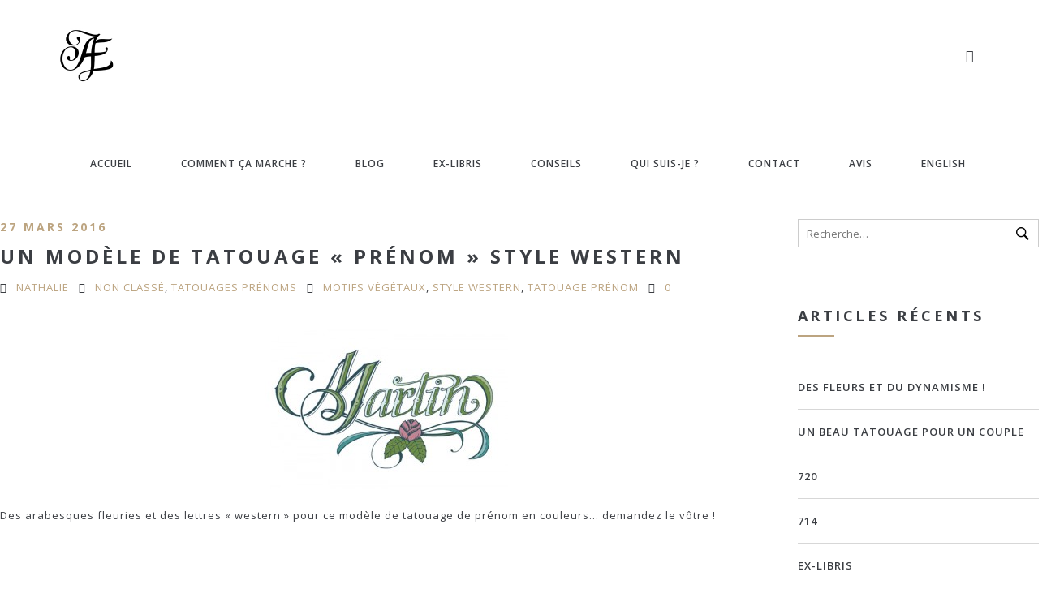

--- FILE ---
content_type: text/html; charset=UTF-8
request_url: https://tatouages-lettres.com/2016/03/27/modele-de-tatouage-prenom-western/
body_size: 6965
content:
<!DOCTYPE html>
<html lang="fr-FR">
<head>
    <meta charset="UTF-8">
    <meta http-equiv="X-UA-Compatible" content="IE=edge">
    <meta name="viewport" content="width=device-width, maximum-scale=1, initial-scale=1, user-scalable=0">
    <title>Un modèle de tatouage &laquo;&nbsp;prénom&nbsp;&raquo; style western &#8211; Tatouages-lettres.com</title>
<script type="text/javascript">
var ajaxurl = "https://tatouages-lettres.com/wp-admin/admin-ajax.php";
var ff_template_url = "https://tatouages-lettres.com/wp-content/themes/milo";
</script>
<link rel='dns-prefetch' href='//fonts.googleapis.com' />
<link rel='dns-prefetch' href='//s.w.org' />
<link rel="alternate" type="application/rss+xml" title="Tatouages-lettres.com &raquo; Flux" href="https://tatouages-lettres.com/feed/" />
		<script type="text/javascript">
			window._wpemojiSettings = {"baseUrl":"https:\/\/s.w.org\/images\/core\/emoji\/2\/72x72\/","ext":".png","svgUrl":"https:\/\/s.w.org\/images\/core\/emoji\/2\/svg\/","svgExt":".svg","source":{"concatemoji":"https:\/\/tatouages-lettres.com\/wp-includes\/js\/wp-emoji-release.min.js?ver=4.6.30"}};
			!function(e,o,t){var a,n,r;function i(e){var t=o.createElement("script");t.src=e,t.type="text/javascript",o.getElementsByTagName("head")[0].appendChild(t)}for(r=Array("simple","flag","unicode8","diversity","unicode9"),t.supports={everything:!0,everythingExceptFlag:!0},n=0;n<r.length;n++)t.supports[r[n]]=function(e){var t,a,n=o.createElement("canvas"),r=n.getContext&&n.getContext("2d"),i=String.fromCharCode;if(!r||!r.fillText)return!1;switch(r.textBaseline="top",r.font="600 32px Arial",e){case"flag":return(r.fillText(i(55356,56806,55356,56826),0,0),n.toDataURL().length<3e3)?!1:(r.clearRect(0,0,n.width,n.height),r.fillText(i(55356,57331,65039,8205,55356,57096),0,0),a=n.toDataURL(),r.clearRect(0,0,n.width,n.height),r.fillText(i(55356,57331,55356,57096),0,0),a!==n.toDataURL());case"diversity":return r.fillText(i(55356,57221),0,0),a=(t=r.getImageData(16,16,1,1).data)[0]+","+t[1]+","+t[2]+","+t[3],r.fillText(i(55356,57221,55356,57343),0,0),a!=(t=r.getImageData(16,16,1,1).data)[0]+","+t[1]+","+t[2]+","+t[3];case"simple":return r.fillText(i(55357,56835),0,0),0!==r.getImageData(16,16,1,1).data[0];case"unicode8":return r.fillText(i(55356,57135),0,0),0!==r.getImageData(16,16,1,1).data[0];case"unicode9":return r.fillText(i(55358,56631),0,0),0!==r.getImageData(16,16,1,1).data[0]}return!1}(r[n]),t.supports.everything=t.supports.everything&&t.supports[r[n]],"flag"!==r[n]&&(t.supports.everythingExceptFlag=t.supports.everythingExceptFlag&&t.supports[r[n]]);t.supports.everythingExceptFlag=t.supports.everythingExceptFlag&&!t.supports.flag,t.DOMReady=!1,t.readyCallback=function(){t.DOMReady=!0},t.supports.everything||(a=function(){t.readyCallback()},o.addEventListener?(o.addEventListener("DOMContentLoaded",a,!1),e.addEventListener("load",a,!1)):(e.attachEvent("onload",a),o.attachEvent("onreadystatechange",function(){"complete"===o.readyState&&t.readyCallback()})),(a=t.source||{}).concatemoji?i(a.concatemoji):a.wpemoji&&a.twemoji&&(i(a.twemoji),i(a.wpemoji)))}(window,document,window._wpemojiSettings);
		</script>
		<style type="text/css">
img.wp-smiley,
img.emoji {
	display: inline !important;
	border: none !important;
	box-shadow: none !important;
	height: 1em !important;
	width: 1em !important;
	margin: 0 .07em !important;
	vertical-align: -0.1em !important;
	background: none !important;
	padding: 0 !important;
}
</style>
<link rel='stylesheet' id='ff-minified-style-0-css'  href='https://tatouages-lettres.com/wp-content/uploads/freshframework/assetsmin/4ab5b58f1d960dcc23750502dd81108d.css' type='text/css' media='all' />
<style id='ff-minified-style-0-inline-css' type='text/css'>
.tp-caption a{color:#ff7302;text-shadow:none;-webkit-transition:all 0.2s ease-out;-moz-transition:all 0.2s ease-out;-o-transition:all 0.2s ease-out;-ms-transition:all 0.2s ease-out}.tp-caption a:hover{color:#ffa902}
</style>
<link rel='stylesheet' id='ff-google-font-css'  href='//fonts.googleapis.com/css?family=Open+Sans%3A400%2C300%2C300italic%2C400italic%2C600%2C600italic%2C700%2C700italic%2C800%2C800italic&#038;ver=4.6.30' type='text/css' media='all' />
<link rel='stylesheet' id='ff-minified-style-1-css'  href='https://tatouages-lettres.com/wp-content/uploads/freshframework/assetsmin/7256a9497cc1362d4eb58721c6850b89.css' type='text/css' media='all' />
<style id='ff-minified-style-1-inline-css' type='text/css'>
html, body{font-family: 'Open Sans', Helvetica, Arial, sans-serif; }
h1, h2, h3, h4, h5, h6{font-family: 'Open Sans', Helvetica, Arial, sans-serif; }
button, input, select, textarea{font-family: 'Open Sans', Helvetica, Arial, sans-serif; }
code, kbd, pre, samp{font-family: 'Courier New', Courier, monospace, monospace; }

</style>
<link rel='stylesheet' id='google-font-open-sans-css'  href='//fonts.googleapis.com/css?family=Open+Sans%3A300%2C400%2C600%2C700%2C300italic%2C400italic%2C600italic%2C700italic&#038;subset=latin%2Clatin-ext&#038;ver=4.6.30' type='text/css' media='all' />
<link rel='stylesheet' id='ff-minified-style-2-css'  href='https://tatouages-lettres.com/wp-content/uploads/freshframework/assetsmin/1309eaca291340a196c662fab4bd11a0.css' type='text/css' media='all' />
<script type='text/javascript' src='https://tatouages-lettres.com/wp-content/uploads/freshframework/assetsmin/ee67cbb949b3215f205fa94d5f75e0f2.js'></script>
<script type='text/javascript' src='https://tatouages-lettres.com/wp-content/plugins/revslider/rs-plugin/js/jquery.themepunch.tools.min.js?ver=4.6.93'></script>
<script type='text/javascript' src='https://tatouages-lettres.com/wp-content/plugins/revslider/rs-plugin/js/jquery.themepunch.revolution.min.js?ver=4.6.93'></script>
<link rel='https://api.w.org/' href='https://tatouages-lettres.com/wp-json/' />
<link rel="EditURI" type="application/rsd+xml" title="RSD" href="https://tatouages-lettres.com/xmlrpc.php?rsd" />
<link rel="wlwmanifest" type="application/wlwmanifest+xml" href="https://tatouages-lettres.com/wp-includes/wlwmanifest.xml" /> 
<link rel='prev' title='Modèle de tatouage prénom' href='https://tatouages-lettres.com/2016/03/25/modele-de-tatouage-prenom/' />
<link rel='next' title='Deux lettres pour un poignet' href='https://tatouages-lettres.com/2016/04/12/deux-lettres-pour-un-poignet/' />
<meta name="generator" content="WordPress 4.6.30" />
<link rel="canonical" href="https://tatouages-lettres.com/2016/03/27/modele-de-tatouage-prenom-western/" />
<link rel='shortlink' href='https://tatouages-lettres.com/?p=268' />
<link rel="alternate" type="application/json+oembed" href="https://tatouages-lettres.com/wp-json/oembed/1.0/embed?url=https%3A%2F%2Ftatouages-lettres.com%2F2016%2F03%2F27%2Fmodele-de-tatouage-prenom-western%2F" />
<link rel="alternate" type="text/xml+oembed" href="https://tatouages-lettres.com/wp-json/oembed/1.0/embed?url=https%3A%2F%2Ftatouages-lettres.com%2F2016%2F03%2F27%2Fmodele-de-tatouage-prenom-western%2F&#038;format=xml" />
		<script type="text/javascript">
			jQuery(document).ready(function() {
				// CUSTOM AJAX CONTENT LOADING FUNCTION
				var ajaxRevslider = function(obj) {
				
					// obj.type : Post Type
					// obj.id : ID of Content to Load
					// obj.aspectratio : The Aspect Ratio of the Container / Media
					// obj.selector : The Container Selector where the Content of Ajax will be injected. It is done via the Essential Grid on Return of Content
					
					var content = "";

					data = {};
					
					data.action = 'revslider_ajax_call_front';
					data.client_action = 'get_slider_html';
					data.token = '3ec7cda6b6';
					data.type = obj.type;
					data.id = obj.id;
					data.aspectratio = obj.aspectratio;
					
					// SYNC AJAX REQUEST
					jQuery.ajax({
						type:"post",
						url:"https://tatouages-lettres.com/wp-admin/admin-ajax.php",
						dataType: 'json',
						data:data,
						async:false,
						success: function(ret, textStatus, XMLHttpRequest) {
							if(ret.success == true)
								content = ret.data;								
						},
						error: function(e) {
							console.log(e);
						}
					});
					
					 // FIRST RETURN THE CONTENT WHEN IT IS LOADED !!
					 return content;						 
				};
				
				// CUSTOM AJAX FUNCTION TO REMOVE THE SLIDER
				var ajaxRemoveRevslider = function(obj) {
					return jQuery(obj.selector+" .rev_slider").revkill();
				};

				// EXTEND THE AJAX CONTENT LOADING TYPES WITH TYPE AND FUNCTION
				var extendessential = setInterval(function() {
					if (jQuery.fn.tpessential != undefined) {
						clearInterval(extendessential);
						if(typeof(jQuery.fn.tpessential.defaults) !== 'undefined') {
							jQuery.fn.tpessential.defaults.ajaxTypes.push({type:"revslider",func:ajaxRevslider,killfunc:ajaxRemoveRevslider,openAnimationSpeed:0.3});   
							// type:  Name of the Post to load via Ajax into the Essential Grid Ajax Container
							// func: the Function Name which is Called once the Item with the Post Type has been clicked
							// killfunc: function to kill in case the Ajax Window going to be removed (before Remove function !
							// openAnimationSpeed: how quick the Ajax Content window should be animated (default is 0.3)
						}
					}
				},30);
			});
		</script>
				<style type="text/css">.recentcomments a{display:inline !important;padding:0 !important;margin:0 !important;}</style>
		<meta name="generator" content="Powered by Visual Composer - drag and drop page builder for WordPress."/>
<!--[if IE 8]><link rel="stylesheet" type="text/css" href="https://tatouages-lettres.com/wp-content/plugins/js_composer/assets/css/vc-ie8.css" media="screen"><![endif]--><link rel="icon" href="https://tatouages-lettres.com/wp-content/uploads/2016/10/cropped-tatoo_AE-32x32.jpg" sizes="32x32" />
<link rel="icon" href="https://tatouages-lettres.com/wp-content/uploads/2016/10/cropped-tatoo_AE-192x192.jpg" sizes="192x192" />
<link rel="apple-touch-icon-precomposed" href="https://tatouages-lettres.com/wp-content/uploads/2016/10/cropped-tatoo_AE-180x180.jpg" />
<meta name="msapplication-TileImage" content="https://tatouages-lettres.com/wp-content/uploads/2016/10/cropped-tatoo_AE-270x270.jpg" />
<noscript><style> .wpb_animate_when_almost_visible { opacity: 1; }</style></noscript></head>

<body class="single single-post postid-268 single-format-standard wpb-js-composer js-comp-ver-4.5.3 vc_responsive">
	<div id="page-wrapper">
	<!-- HEADER -->
<header>
<div class="container">		<div class="row">
			<div class="col-xs-12">



				<div class="logo-holder">
					<div class="vcenter-wrapper">
						<div class="vcenter">
							<div class="logo-wrapper">
								<a href="https://tatouages-lettres.com/" rel="home" class="logo">

									
										
										<img
											class="logo-desktop"
											src="http://tatouages-lettres.com/wp-content/uploads/2016/10/logo-tatoo-tatouage-lettres-toulouse-nathalie-artiste-150.jpg"
											alt="Tatouages-lettres.com"
											width="75"
											height="75"
										>
										
									
										
										<img
											class="logo-tablet"
											src="http://tatouages-lettres.com/wp-content/uploads/2016/10/logo-tatoo-tatouage-lettres-toulouse-nathalie-artiste-150.jpg"
											alt="Tatouages-lettres.com"
											width="75"
											height="75"
										>
										
									
										
										<img
											class="logo-phone"
											src="http://tatouages-lettres.com/wp-content/uploads/2016/10/logo-tatoo-tatouage-lettres-toulouse-nathalie-artiste-150.jpg"
											alt="Tatouages-lettres.com"
											width="75"
											height="75"
										>
										
									
								</a>
							</div>
						</div>
					</div>
				</div>

				<div class="mobile-menu-button-holder">
					<div class="vcenter-wrapper">
						<div class="vcenter">
							<a id="mobile-menu-button" href="#"><i class="fa fa-bars"></i></a>
						</div>
					</div>
				</div>



								<div class="search-button-holder">
					<div class="vcenter-wrapper">
						<div class="vcenter">

							<div id="search-container">
								<form id="search-form" name="search-form" method="get" action="https://tatouages-lettres.com/">
									<fieldset>
										<input type="text" name="s" placeholder="Enter your keyword here and then press enter...">
									</fieldset>
								</form>
							</div>

							<a class="search-button" href="#">
								<span class="triangle"></span>
							</a>
						</div>
					</div>
				</div>
					


				<div class="nav-holder">
					<div class="vcenter-wrapper">
						<div class="vcenter">

							<nav class="clearfix">

			                    <div class="scrollspy-menu">
			                        <ul role="menu" id="menu-menu-1" class="menu clearfix  nav "><li id="menu-item-15" class="menu-item menu-item-type-post_type menu-item-object-page menu-item-15"><a title="Accueil" href="https://tatouages-lettres.com/" aria-haspopup="true">Accueil</a></li>
<li id="menu-item-41" class="menu-item menu-item-type-post_type menu-item-object-page menu-item-41"><a title="Comment ça marche ?" href="https://tatouages-lettres.com/infos/" aria-haspopup="true">Comment ça marche ?</a></li>
<li id="menu-item-38" class="menu-item menu-item-type-post_type menu-item-object-page current_page_parent menu-item-38"><a title="Blog" href="https://tatouages-lettres.com/blog/" aria-haspopup="true">Blog</a></li>
<li id="menu-item-617" class="menu-item menu-item-type-post_type menu-item-object-page menu-item-617"><a title="Ex-Libris" href="https://tatouages-lettres.com/ex-libris/" aria-haspopup="true">Ex-Libris</a></li>
<li id="menu-item-68" class="menu-item menu-item-type-post_type menu-item-object-page menu-item-68"><a title="Conseils" href="https://tatouages-lettres.com/conseils/" aria-haspopup="true">Conseils</a></li>
<li id="menu-item-17" class="menu-item menu-item-type-post_type menu-item-object-page menu-item-17"><a title="Qui suis-je ?" href="https://tatouages-lettres.com/qui-suis-je/" aria-haspopup="true">Qui suis-je ?</a></li>
<li id="menu-item-117" class="menu-item menu-item-type-post_type menu-item-object-page menu-item-117"><a title="Contact" href="https://tatouages-lettres.com/contact/" aria-haspopup="true">Contact</a></li>
<li id="menu-item-441" class="menu-item menu-item-type-post_type menu-item-object-page menu-item-441"><a title="Avis" href="https://tatouages-lettres.com/avis/" aria-haspopup="true">Avis</a></li>
<li id="menu-item-467" class="menu-item menu-item-type-post_type menu-item-object-page menu-item-467"><a title="English" href="https://tatouages-lettres.com/english-2/" aria-haspopup="true">English</a></li>
</ul>			                    </div>
							</nav>
						</div>
					</div>
				</div>



			</div>
		</div>
    </div></div></div></header>

<div class="row">
	<div id="post-268" class="col-sm-9 post-268 post type-post status-publish format-standard hentry category-non-classe category-prenoms tag-motifs-vegetaux tag-style-western tag-tatouage-prenom">
		<div class="blog-article">
						<div class="blog-article-details">
<h4>27 mars 2016</h4><h2><a href="https://tatouages-lettres.com/2016/03/27/modele-de-tatouage-prenom-western/">Un modèle de tatouage &laquo;&nbsp;prénom&nbsp;&raquo; style western</a></h2><p><span class="post-meta-object"><i class="miu-icon-business_namecard_contact_info_outline_stroke"></i> <a href="https://tatouages-lettres.com/author/nath/">Nathalie</a></span><br class="visible-xs"> <span class="post-meta-object"><i class="miu-icon-editor_folder_add_outline_stroke"></i> <a class=" ff-category-meta ff-category-meta-non-classe" href="https://tatouages-lettres.com/category/non-classe/">Non classé</a><span class="ff-category-meta-separator ff-category-meta-separator-prenoms ">, </span><a class=" ff-category-meta ff-category-meta-prenoms" href="https://tatouages-lettres.com/category/prenoms/">Tatouages prénoms</a></span><br class="visible-xs"> <span class="post-meta-object"><i class="miu-icon-common_tag_2_general_price_outline_stroke"></i> <a href="https://tatouages-lettres.com/tag/motifs-vegetaux/">motifs végétaux</a>, <a href="https://tatouages-lettres.com/tag/style-western/">style western</a>, <a href="https://tatouages-lettres.com/tag/tatouage-prenom/">tatouage prénom</a></span><br class="visible-xs"> <span class="post-meta-object"><i class="miu-icon-other_conversation_review_comment_bubble_talk_outline_stroke"></i> <a href="https://tatouages-lettres.com/2016/03/27/modele-de-tatouage-prenom-western/#respond">0</a></p></div><!-- blog-article-details -->
			<div class="post-content clearfix">
			<p><a href="http://tatouages-lettres.com/wp-content/uploads/2016/03/martin.jpg" rel="attachment wp-att-269"><img class="size-medium wp-image-269 aligncenter" src="http://tatouages-lettres.com/wp-content/uploads/2016/03/martin-300x197.jpg" alt="modèle de tattoo prénom western" width="300" height="197" srcset="https://tatouages-lettres.com/wp-content/uploads/2016/03/martin-300x197.jpg 300w, https://tatouages-lettres.com/wp-content/uploads/2016/03/martin.jpg 500w" sizes="(max-width: 300px) 100vw, 300px" /></a></p>
<p>Des arabesques fleuries et des lettres &laquo;&nbsp;western&nbsp;&raquo; pour ce modèle de tatouage de prénom en couleurs&#8230; demandez le vôtre !</p>
			</div>
		</div>
						<div class="blog-article-author">
					<p>
						<img alt='' src='https://secure.gravatar.com/avatar/5c7592f8e3ae00c55c769127a17027e0?s=80&#038;d=mm&#038;r=g' srcset='https://secure.gravatar.com/avatar/5c7592f8e3ae00c55c769127a17027e0?s=160&amp;d=mm&amp;r=g 2x' class='avatar avatar-80 photo' height='80' width='80' />						Nathalie					</p>
					<div class="blog-article-author-details clearfix">
						<h4>About the Author</h4>
						<p>
													</p>
					</div>
				</div>
						</div>
	<div class="col-sm-3"><div id="search-2" class="widget widget_search"><form
	role="search"
	method="get"
	id="searchform"
	class="searchform"
	action="https://tatouages-lettres.com/"
>
	<input
		name="s"
		id="s"
		type="text"
		placeholder="Recherche&hellip;"
		value=""
	/>
	<input
		class="btn btn-default"
		type="submit"
		value=""
	/>
</form>
</div>		<div id="recent-posts-2" class="widget widget_recent_entries">		<h3 class="widget-title">Articles récents</h3>		<ul>
					<li>
				<a href="https://tatouages-lettres.com/2026/01/07/des-fleurs-et-du-dynamisme/">Des fleurs et du dynamisme !</a>
						</li>
					<li>
				<a href="https://tatouages-lettres.com/2025/09/11/un-beau-tatouage-pour-un-couple/">Un beau tatouage pour un couple</a>
						</li>
					<li>
				<a href="https://tatouages-lettres.com/2025/05/08/720/">720</a>
						</li>
					<li>
				<a href="https://tatouages-lettres.com/2025/01/16/714/">714</a>
						</li>
					<li>
				<a href="https://tatouages-lettres.com/2024/11/02/ex-libris/">Ex-Libris</a>
						</li>
				</ul>
		</div>		<div id="archives-2" class="widget widget_archive"><h3 class="widget-title">Archives</h3>		<ul>
			<li><a href='https://tatouages-lettres.com/2026/01/'>janvier 2026</a></li>
	<li><a href='https://tatouages-lettres.com/2025/09/'>septembre 2025</a></li>
	<li><a href='https://tatouages-lettres.com/2025/05/'>mai 2025</a></li>
	<li><a href='https://tatouages-lettres.com/2025/01/'>janvier 2025</a></li>
	<li><a href='https://tatouages-lettres.com/2024/11/'>novembre 2024</a></li>
	<li><a href='https://tatouages-lettres.com/2024/10/'>octobre 2024</a></li>
	<li><a href='https://tatouages-lettres.com/2024/09/'>septembre 2024</a></li>
	<li><a href='https://tatouages-lettres.com/2024/04/'>avril 2024</a></li>
	<li><a href='https://tatouages-lettres.com/2024/02/'>février 2024</a></li>
	<li><a href='https://tatouages-lettres.com/2023/12/'>décembre 2023</a></li>
	<li><a href='https://tatouages-lettres.com/2023/09/'>septembre 2023</a></li>
	<li><a href='https://tatouages-lettres.com/2023/06/'>juin 2023</a></li>
	<li><a href='https://tatouages-lettres.com/2023/05/'>mai 2023</a></li>
	<li><a href='https://tatouages-lettres.com/2023/03/'>mars 2023</a></li>
	<li><a href='https://tatouages-lettres.com/2022/08/'>août 2022</a></li>
	<li><a href='https://tatouages-lettres.com/2022/05/'>mai 2022</a></li>
	<li><a href='https://tatouages-lettres.com/2022/02/'>février 2022</a></li>
	<li><a href='https://tatouages-lettres.com/2022/01/'>janvier 2022</a></li>
	<li><a href='https://tatouages-lettres.com/2021/10/'>octobre 2021</a></li>
	<li><a href='https://tatouages-lettres.com/2021/06/'>juin 2021</a></li>
	<li><a href='https://tatouages-lettres.com/2021/03/'>mars 2021</a></li>
	<li><a href='https://tatouages-lettres.com/2021/01/'>janvier 2021</a></li>
	<li><a href='https://tatouages-lettres.com/2020/12/'>décembre 2020</a></li>
	<li><a href='https://tatouages-lettres.com/2020/11/'>novembre 2020</a></li>
	<li><a href='https://tatouages-lettres.com/2020/10/'>octobre 2020</a></li>
	<li><a href='https://tatouages-lettres.com/2020/09/'>septembre 2020</a></li>
	<li><a href='https://tatouages-lettres.com/2020/07/'>juillet 2020</a></li>
	<li><a href='https://tatouages-lettres.com/2020/06/'>juin 2020</a></li>
	<li><a href='https://tatouages-lettres.com/2020/04/'>avril 2020</a></li>
	<li><a href='https://tatouages-lettres.com/2020/03/'>mars 2020</a></li>
	<li><a href='https://tatouages-lettres.com/2020/01/'>janvier 2020</a></li>
	<li><a href='https://tatouages-lettres.com/2019/11/'>novembre 2019</a></li>
	<li><a href='https://tatouages-lettres.com/2019/08/'>août 2019</a></li>
	<li><a href='https://tatouages-lettres.com/2019/06/'>juin 2019</a></li>
	<li><a href='https://tatouages-lettres.com/2019/05/'>mai 2019</a></li>
	<li><a href='https://tatouages-lettres.com/2019/03/'>mars 2019</a></li>
	<li><a href='https://tatouages-lettres.com/2019/01/'>janvier 2019</a></li>
	<li><a href='https://tatouages-lettres.com/2018/11/'>novembre 2018</a></li>
	<li><a href='https://tatouages-lettres.com/2018/09/'>septembre 2018</a></li>
	<li><a href='https://tatouages-lettres.com/2018/06/'>juin 2018</a></li>
	<li><a href='https://tatouages-lettres.com/2018/05/'>mai 2018</a></li>
	<li><a href='https://tatouages-lettres.com/2018/04/'>avril 2018</a></li>
	<li><a href='https://tatouages-lettres.com/2018/03/'>mars 2018</a></li>
	<li><a href='https://tatouages-lettres.com/2018/02/'>février 2018</a></li>
	<li><a href='https://tatouages-lettres.com/2018/01/'>janvier 2018</a></li>
	<li><a href='https://tatouages-lettres.com/2017/12/'>décembre 2017</a></li>
	<li><a href='https://tatouages-lettres.com/2017/11/'>novembre 2017</a></li>
	<li><a href='https://tatouages-lettres.com/2017/10/'>octobre 2017</a></li>
	<li><a href='https://tatouages-lettres.com/2017/09/'>septembre 2017</a></li>
	<li><a href='https://tatouages-lettres.com/2017/08/'>août 2017</a></li>
	<li><a href='https://tatouages-lettres.com/2017/06/'>juin 2017</a></li>
	<li><a href='https://tatouages-lettres.com/2017/05/'>mai 2017</a></li>
	<li><a href='https://tatouages-lettres.com/2017/04/'>avril 2017</a></li>
	<li><a href='https://tatouages-lettres.com/2017/03/'>mars 2017</a></li>
	<li><a href='https://tatouages-lettres.com/2017/02/'>février 2017</a></li>
	<li><a href='https://tatouages-lettres.com/2017/01/'>janvier 2017</a></li>
	<li><a href='https://tatouages-lettres.com/2016/12/'>décembre 2016</a></li>
	<li><a href='https://tatouages-lettres.com/2016/11/'>novembre 2016</a></li>
	<li><a href='https://tatouages-lettres.com/2016/10/'>octobre 2016</a></li>
	<li><a href='https://tatouages-lettres.com/2016/09/'>septembre 2016</a></li>
	<li><a href='https://tatouages-lettres.com/2016/08/'>août 2016</a></li>
	<li><a href='https://tatouages-lettres.com/2016/07/'>juillet 2016</a></li>
	<li><a href='https://tatouages-lettres.com/2016/06/'>juin 2016</a></li>
	<li><a href='https://tatouages-lettres.com/2016/04/'>avril 2016</a></li>
	<li><a href='https://tatouages-lettres.com/2016/03/'>mars 2016</a></li>
	<li><a href='https://tatouages-lettres.com/2016/02/'>février 2016</a></li>
	<li><a href='https://tatouages-lettres.com/2016/01/'>janvier 2016</a></li>
	<li><a href='https://tatouages-lettres.com/2015/12/'>décembre 2015</a></li>
	<li><a href='https://tatouages-lettres.com/2015/11/'>novembre 2015</a></li>
	<li><a href='https://tatouages-lettres.com/2015/10/'>octobre 2015</a></li>
	<li><a href='https://tatouages-lettres.com/2015/09/'>septembre 2015</a></li>
	<li><a href='https://tatouages-lettres.com/2015/08/'>août 2015</a></li>
		</ul>
		</div><div id="categories-2" class="widget widget_categories"><h3 class="widget-title">Catégories</h3>		<ul>
	<li class="cat-item cat-item-17"><a href="https://tatouages-lettres.com/category/autres-tatouages/" >Autres tatouages</a>
</li>
	<li class="cat-item cat-item-5"><a href="https://tatouages-lettres.com/category/divers/" >Divers</a>
</li>
	<li class="cat-item cat-item-54"><a href="https://tatouages-lettres.com/category/ex-libris/" >Ex-Libris</a>
</li>
	<li class="cat-item cat-item-1"><a href="https://tatouages-lettres.com/category/non-classe/" >Non classé</a>
</li>
	<li class="cat-item cat-item-4"><a href="https://tatouages-lettres.com/category/initiales/" >Tatouages initiales</a>
</li>
	<li class="cat-item cat-item-3"><a href="https://tatouages-lettres.com/category/prenoms/" >Tatouages prénoms</a>
</li>
	<li class="cat-item cat-item-6"><a href="https://tatouages-lettres.com/category/tatouages-realises/" >Tatouages réalisés</a>
</li>
		</ul>
</div><div id="meta-2" class="widget widget_meta"><h3 class="widget-title">Méta</h3>			<ul>
						<li><a href="https://tatouages-lettres.com/wp-login.php">Connexion</a></li>
			<li><a href="https://tatouages-lettres.com/feed/">Flux <abbr title="Really Simple Syndication">RSS</abbr> des articles</a></li>
			<li><a href="https://tatouages-lettres.com/comments/feed/"><abbr title="Really Simple Syndication">RSS</abbr> des commentaires</a></li>
			<li><a href="https://fr.wordpress.org/" title="Propulsé par WordPress, plate-forme de publication personnelle sémantique de pointe.">Site de WordPress-FR</a></li>			</ul>
			</div><div id="categories-3" class="widget widget_categories"><h3 class="widget-title">Catégories</h3>		<ul>
	<li class="cat-item cat-item-17"><a href="https://tatouages-lettres.com/category/autres-tatouages/" >Autres tatouages</a>
</li>
	<li class="cat-item cat-item-5"><a href="https://tatouages-lettres.com/category/divers/" >Divers</a>
</li>
	<li class="cat-item cat-item-54"><a href="https://tatouages-lettres.com/category/ex-libris/" >Ex-Libris</a>
</li>
	<li class="cat-item cat-item-1"><a href="https://tatouages-lettres.com/category/non-classe/" >Non classé</a>
</li>
	<li class="cat-item cat-item-4"><a href="https://tatouages-lettres.com/category/initiales/" >Tatouages initiales</a>
</li>
	<li class="cat-item cat-item-3"><a href="https://tatouages-lettres.com/category/prenoms/" >Tatouages prénoms</a>
</li>
	<li class="cat-item cat-item-6"><a href="https://tatouages-lettres.com/category/tatouages-realises/" >Tatouages réalisés</a>
</li>
		</ul>
</div></div></div>





<!-- NO WIDGETS DEFINED FOR footer-widgets section -->




<!-- Please add widgets in WP Admin Menu > Appearance > Widgets -->




<div id="footer-bottom">
    <div class="container">
        <div class="row">
            <div class="col-sm-12">
                <div class="widget widget-text">
                    <p class="last text-center text-uppercase">&copy; All Rights Reserved <span class="text-primary">Milo</span><span class="text-lowercase"> template.</span></p>                </div><!-- widget-text -->
            </div><!-- col -->
        </div><!-- row -->
    </div><!-- container -->
</div>    </div><!-- PAGE-WRAPPER -->

            <!-- GO TOP -->
        <a id="go-top"><i class="miu-icon-circle_arrow-up_glyph"></i></a>
    
<script type='text/javascript' src='https://tatouages-lettres.com/wp-includes/js/wp-embed.min.js?ver=4.6.30'></script>
<script type='text/javascript'>
/* <![CDATA[ */
var _wpcf7 = {"loaderUrl":"https:\/\/tatouages-lettres.com\/wp-content\/plugins\/contact-form-7\/images\/ajax-loader.gif","recaptcha":{"messages":{"empty":"Merci de confirmer que vous n\u2019\u00eates pas un robot."}},"sending":"Envoi en cours..."};
/* ]]> */
</script>
<script type='text/javascript' src='https://tatouages-lettres.com/wp-content/uploads/freshframework/assetsmin/cafa7309cb2058ce37754c71f079a448.js'></script>
</body>
</html>